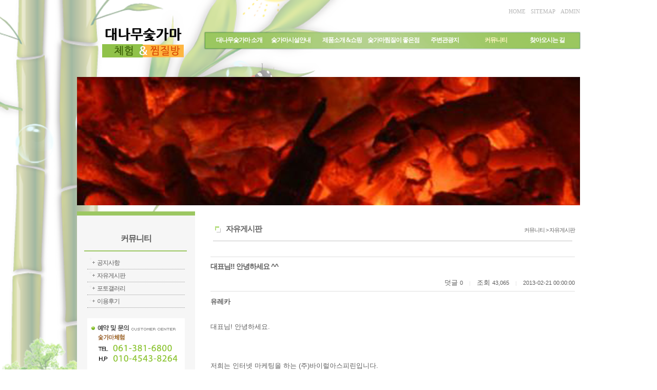

--- FILE ---
content_type: text/html; charset=utf-8
request_url: http://xn--o39a30g16bq2k7ybm8r.kr/community/board02/?method=view&no=111
body_size: 52550
content:
<!DOCTYPE html>
<html lang="ko">
<head>
<link href="http://fonts.googleapis.com/earlyaccess/nanumgothic.css" rel="stylesheet" type="text/css">
<link href="http://fonts.googleapis.com/earlyaccess/nanummyeongjo.css" rel="stylesheet" type="text/css">
<link href="http://fonts.googleapis.com/earlyaccess/nanumbrushscript.css" rel="stylesheet" type="text/css">
<link href="http://fonts.googleapis.com/earlyaccess/nanumpenscript.css" rel="stylesheet" type="text/css">
<link rel="stylesheet" href="/include/font-awesome/css/font-awesome.min.css">
<!--[if IE 7]>
  <link rel="stylesheet" href="/include/font-awesome/css/font-awesome-ie7.min.css">
<![endif]-->
<title>대나무 숯가마</title>
<meta name="Title" content="대나무 숯가마">
<meta name="naver-site-verification" content="0a5c49d59ae21bc3c3f3b819906385728deb3a6c"/>
<meta name="description" content="담양 대나무숯가마, 담양 가볼만한곳, 죽녹원 5분거리, 숯가마체험, 찜질방"/>
<meta name= "viewport"content="user-scalable=no, initial-scale=1.0, maximum-scale=1.0, minimum-scale=1.0, width=device-width" />
						<meta name="format-detection" content="telephone=no" />
						<meta http-equiv="X-UA-Compatible" content="IE=edge">
<meta property="og:title" content="대나무 숯가마" />
<meta property="og:description" content="담양 대나무숯가마, 담양 가볼만한곳, 죽녹원 5분거리, 숯가마체험, 찜질방" />
<meta property="og:image" content="http://xn--o39a30g16bq2k7ybm8r.kr/images/sns_img.jpg" />
<meta http-equiv="Content-Type" content="text/html; charset=utf-8">
<link href="http://xn--o39a30g16bq2k7ybm8r.kr/include/css/jquery-ui.custom.css" rel="stylesheet" type="text/css" />
<script type="text/javascript" src="http://xn--o39a30g16bq2k7ybm8r.kr/include/js/jquery.min.js"></script>
<script type="text/javascript"  src="http://xn--o39a30g16bq2k7ybm8r.kr/include/js/jquery-ui.custom.min.js"></script>
<script type="text/javascript"  src="http://xn--o39a30g16bq2k7ybm8r.kr/include/js/jquery.framedialog.js"></script>
<script type="text/javascript" src="http://xn--o39a30g16bq2k7ybm8r.kr/include/js/jquery.jScale.js"></script>
<script type="text/javascript" src="http://xn--o39a30g16bq2k7ybm8r.kr/include/js/jquery.cookie.js"></script>
<script type="text/javascript" src="http://xn--o39a30g16bq2k7ybm8r.kr/include/js/common.js"></script>
</head>
<body class="user">
			<link href="/data/admin/layouts/ss/css/background.css" rel="stylesheet" type="text/css" />
<link href="/data/admin/layouts/ss/css/index.css" rel="stylesheet" type="text/css" />
<div relheight="0px" relwidth="980px" rel="px" id="wrap" type="layout"><div relheight="150px" relwidth="980px" id="ndcss_top" type="layout" rel="px"><div id="banner" type="plugin" rel="px" relwidth="250px" relheight="150px" class="banner1"><a href="/main" onfocus=this.blur(); target="_self"> <img src="/data/admin/upload/images/6fd6a9043187ebd8bebe280f99f8c705.png" width="250" height="150" class="banner1_css" title="로고" alt="로고" ></a></div><div id="dgc_topMenu_1_0" type="plugin" rel="px" relwidth="730px" relheight="20px" class="dgc_topMenu_1_01"><script type="text/javascript" src="http://xn--o39a30g16bq2k7ybm8r.kr/plugins/dgc_topMenu_1_0/include/js/dgc_topMenu_1_0.js"></script>


<style type="text/css">
.chu_topMenu1 li {list-style:none;}
.chu_topMenu1 {width:100%; height:20pxpx; line-height:20px; *zoom:1;
	font-size:11px;						/* 폰트 사이즈 */
	}

.chu_topMenu1:after {display:block; clear:both; content: "";}

.chu_topMenu1_area {*zoom:1;
	float:right;				/* 탑메뉴 정렬 */
	}				
.chu_topMenu1_area:after {display:block; clear:both; content: "";}

div.chu_topMenu1 ul.chu_topMenu1_area li a:link,
div.chu_topMenu1 ul.chu_topMenu1_area li a:visited {text-decoration:none; color:#b5b5b5;}	 /* 평상시 폰트 색상 */
div.chu_topMenu1 ul.chu_topMenu1_area li a:active,
div.chu_topMenu1 ul.chu_topMenu1_area li a:hover {text-decoration:none; color:#b5b5b5;}	 /* 오버시 폰트 색상 */

div.chu_topMenu1 ul.chu_topMenu1_area li a span {color:#b5b5b5;}
div.chu_topMenu1 ul.chu_topMenu1_area li a span:hover {color:#b5b5b5;}

.chu_topMenu1 li {float:left;}
.chu_topMenu1 img {border:0;}
.chu_topMenu1 a,
.chu_topMenu1 input,
.chu_topMenu1 span,
.chu_topMenu1 img {vertical-align:middle;}

.chu_top_space1 {height:20pxpx;
	width:10px;				/* 간격 넓이 */
		background-position:center center;
	background-repeat:no-repeat;
	}
.chu_topMenu1 .kor {letter-spacing:-1px; font-size:11px; font-family: 돋움;}
.chu_topMenu1 .engkor {
	letter-spacing:0px;					/* 자간 설정 */
	font-family:tahoma;}				/* 폰트 종류
												영문1 - tahoma
												영문2 - Palatino Linotype
												영문3 - Comic Sans MS
												영문4 - Impact

												한글1 - "돋움", dotum
												한글2 - "굴림", gulim
											*/
</style>


<div class="chu_topMenu1">
<ul class="chu_topMenu1_area">
	
	<!-- 홈(회원제 비회원제 모두 노출) -->
			<li><a href="/main" class="engkor"><span>HOME</span></a></li>
		
		

	<!-- 추가등록1 -->
			<li class="chu_top_space1">&nbsp;</li>
		<li ><a href="/sitemap/sitemap01" class="engkor"><span>SITEMAP</span></a></li>
		<!-- 추가등록2 -->
		<!-- 추가등록3 -->
		<!-- 추가등록4 -->
		<!-- 관리자(회원제 비회원제 모두 노출) -->
			<li class="chu_top_space1">&nbsp;</li>
		<li><a href="/admin" target="_blank" class="engkor"><span>ADMIN</span></a></li>
			

	<!-- 즐겨찾기 -->
	
	<!-- 시작페이지 -->
	</ul>
</div>
</div><div id="dgc_textnavi" type="plugin" rel="px" relwidth="730px" relheight="120px" class="dgc_textnavi1"><style type="text/css">

img {border:0;}
a {text-decoration:none;}
#text_navi_warp_dgc_textnavi1 {position:absolute; z-index:999; *zoom:1;}
#text_navi_warp_dgc_textnavi1:after {content:""; clear:both; display:block;} 
#text_navi_warp_dgc_textnavi1 a {text-decoration:none;}
.glovalnavi_tx_dgc_textnavi1 {float:left; list-style:none; *zoom:1; 
					  margin-top:38px;	/* 대메뉴 위치 상단 */
					  margin-left:1px;	/* 대메뉴 위치 왼쪽 */
					  }
.glovalnavi_tx_dgc_textnavi1:after {content:""; clear:both; display:block;}

.glovalnavi_tx_dgc_textnavi1 li {float:left; text-align:center; position:relative; width:130px; margin-right:-30px;		/* 대메뉴 간격 */}
.glovalnavi_tx_dgc_textnavi1 li a.alink1 {/* float:left; */padding:0 5px;  font-size:12px !important; letter-spacing:-1px; font-weight:bold;
						   color:#ffffff;					/* 대메뉴 텍스트 색상 - 평상시 */
						   font-family:돋음;
						   *display:block;
						   } /* 대메뉴 폰트 설정[나눔고딕(NanumGothic)
																							  옥션고딕(AuctionGothic_Medium)
																							  돋움
																							  굴림 ] */

.glovalnavi_tx_dgc_textnavi1 li:hover a.alink1, 
.glovalnavi_tx_dgc_textnavi1 li a.alink1:hover
, .glovalnavi_tx_dgc_textnavi1 li a.active
 
										{ color:#fff6c1;} /* 대메뉴 텍스트 색상 - 오버시 */

.glovalnavi_tx_dgc_textnavi1 div.submenu {
	
												position:absolute;  
											margin-top:8px;						 /* 대메뉴와 상하 간격 1-2 (1-1과 동일 적용) */
											left:4px;							  /* 소메뉴 시작위치 */
												display:none;
										   z-index:99999;
										   width:120px;		  /* 소메뉴 가로넓이 1-1 */
											}
.glovalnavi_tx_dgc_textnavi1 .over { overflow:visible !important; }
.glovalnavi_tx_dgc_textnavi1 .over div.submenu
 {
										opacity:1;
										 filter: alpha(opacity=80);
																				border:solid 1px #ffffff;
									    }

.glovalnavi_tx_dgc_textnavi1 li .submenu ul { list-style:none; z-index:99999;
																				 opacity:1;
										 filter: alpha(opacity=100);
										 										  }

.glovalnavi_tx_dgc_textnavi1 li .submenu img {vertical-align:middle; margin:0 3px;}

.glovalnavi_tx_dgc_textnavi1 .submenu ul li {
								width:100%; 
								line-height:22px; 
								overflow:hidden;
								text-align:center;
																								border-bottom:1px 
																dotted 
								 
								#a6a6a6; 
								 
								background:#ffffff;		/* 소메뉴 박스 색상 */
							   }

.glovalnavi_tx_dgc_textnavi1 .submenu ul li a { display:block !important; width:100%; 
	padding:0px 3px 0px 
		0
		!important;
}

.glovalnavi_tx_dgc_textnavi1 .submenu ul li h2  {margin:0; letter-spacing:-1px; font-size:11px; font-family:돋음;
												}	/* 소메뉴 점선 색상 */

.glovalnavi_tx_dgc_textnavi1 .submenu ul li h2 a { color:#333333;
font-weight:normal !important;
}					   /* 소메뉴 텍스트 색상 1-1 */
.glovalnavi_tx_dgc_textnavi1 .submenu ul li h2 a:hover {color:#ffffff; background:#8fb756;}					 /* 소메뉴 오버시 텍스트 색상 1-1 */

.glovalnavi_tx_dgc_textnavi1 .submenu ul li a.alink2 {height:auto; padding:2px 0 7px 0; letter-spacing:-1px;
											font-size:11px; font-family:돋음; text-indent:0;
											padding-top:5px !important;
											text-align:left !important;
																						color:#333333;	/* 소메뉴 텍스트 색상 1-2 (1-1과 동일 적용) */
										   font-weight:normal !important;
											}
.glovalnavi_tx_dgc_textnavi1 .submenu ul li a.alink2:hover {
											color:#ffffff;  /* 소메뉴 오버시 텍스트 색상 1-2(1-1과 동일 적용) */
										   background:#8fb756;
											}
.glovalnavi_tx_dgc_textnavi1 .submenu ul li a.alink2:hover img {
}
/******************전체메뉴********************************/

/* .glovalnavi_tx_dgc_textnavi1 { width:100%; } */
</style>

<script type="text/javascript" src="http://xn--o39a30g16bq2k7ybm8r.kr/plugins/dgc_textnavi/include/js/jquery.corner.js"></script>
<script>
	
	_menu = false;		   // 이전 메뉴 객체
	
	$(function(){
		
		var delay = 250;			 // animate 딜레이
		
		// 3차 아이콘 이미지 오버
		$(".alink2").hover(function(){
		   $(this).find("img").attr("src", "http://xn--o39a30g16bq2k7ybm8r.kr/plugins/dgc_textnavi/views/default/images/arrow.gif"); 
		}, function(){
		   $(this).find("img").attr("src", "http://xn--o39a30g16bq2k7ybm8r.kr/plugins/dgc_textnavi/views/default/images/arrow_over.gif"); 
		});

		// 대메뉴 오버
		//$("#text_navi_warp_dgc_textnavi1 .menu1").hover(function(){
		$(".menu1").hover(function(){
			
			var _this = $(this);
			
						
			var idx = $(this).index();
			
			var h = _this.find(".submenu").height();
			
			// 초기 height 저장
			if(!_this.find(".submenu").attr("default-height")){
				_this.find(".submenu").attr("default-height", h).css("height", "0px");
			}else{
				h = _this.find(".submenu").attr("default-height");
			}

			_this.addClass("over").find(".submenu").stop().animate({height : h + "px"}, delay, "swing");
			
			_menu = _this;

		}, function(){
			
			//2015-01-16 우예지 시작 for : 마우스 오버에서 아웃될때 영역이 벗어나면 2차메뉴가 닫혀야 하는데 닫히지 않는현상 수정
			var idx = $(this).index();
			
			// 이전 open 된 메뉴 close
			if(_menu) menu_hide(_menu);
			
			// 메뉴 마지막 css 제거
			_this.find(".submenu").find("li").last().css("border-bottom", "none");
			 
			var h = _this.find(".submenu").height();

			// 초기 height 저장
			if(!_this.find(".submenu").attr("default-height")){
				_this.find(".submenu").attr("default-height", h).css("height", "0px");
			}else{
				h = _this.find(".submenu").attr("default-height");
			}

			//영역 벗어났을때(mouseout) close
			_this.removeClass("out").find(".submenu").stop().animate({height : h + "px"}, delay, "swing");
			
			_menu = _this;
			//2015-01-16 우예지 종료
		}); 

		// 서브메뉴 아웃
		$("#text_navi_warp_dgc_textnavi1 .submenu").mouseleave(function(e){
			if(!$(e.relatedTarget).hasClass("dgc_textnavi1") && !$(e.relatedTarget).parents().hasClass("dgc_textnavi1")) menu_hide($(this).parent());
		});
		
		// 실제 메뉴 닫는 부분
		function menu_hide(obj){
						obj.find(".submenu").stop().animate({height : "0px"}, delay, "swing", function(){
			   obj.removeClass("over");
			   $(this).hide();
			   $("#text_navi_warp_dgc_textnavi1 .point").hide();
			});
		}
		
		// 서브 on
		 
		
		/*if($.browser.msie){
			if($.browser.version < 8){
				$(".all").corner("round 8px");
			}else{
				$(".submenu").corner("round 8px");
			}
		}else{
			$(".submenu").corner("round 8px");
		}*/
	});
	
</script>

<div id="text_navi_warp_dgc_textnavi1" style="line-height:1.5;">
	<ul class="glovalnavi_tx_dgc_textnavi1">
			<li class="menu1">
			<a href="/sub01" class="alink1 ">대나무숯가마 소개</a>
						<div class="submenu ">
				<ul>
									<li><h2><a href="/sub01/introduction01">인사말</a></h2></li>
								  
									<li><h2><a href="/sub01/introduction02">담양대나무숯가마</a></h2></li>
								  
									<li><h2><a href="/sub01/introduction03">체험안내</a></h2></li>
								  
							  
				</ul>
			</div>
						  
		</li>
			<li class="menu1">
			<a href="/product" class="alink1 ">숯가마시설안내</a>
						<div class="submenu ">
				<ul>
									<li><h2><a href="/product/product01">숯가마시설안내</a></h2></li>
								  
							  
				</ul>
			</div>
						  
		</li>
			<li class="menu1">
			<a href="/shop" class="alink1 ">제품소개 &amp;쇼핑</a>
						<div class="submenu ">
				<ul>
									<li><h2><a href="/shop/album01">대나무 숯</a></h2></li>
								  
									<li><h2><a href="/shop/sub03_02">죽초액, 친환경농자재</a></h2></li>
								  
									<li><h2><a href="/shop/sub03_03">죽염, 죽력소금</a></h2></li>
								  
									<li><h2><a href="/shop/sub03_05">비누</a></h2></li>
								  
									<li><h2><a href="/shop/sub03_04">침구류, 생활용품</a></h2></li>
								  
									<li><h2><a href="/shop/sub03_06">미용, 건강</a></h2></li>
								  
									<li><h2><a href="/shop/sub03_07">담양특산물</a></h2></li>
								  
							  
				</ul>
			</div>
						  
		</li>
			<li class="menu1">
			<a href="/online" class="alink1 ">숯가마찜질이 좋은점</a>
						<div class="submenu ">
				<ul>
									<li><h2><a href="/online/onlinebd01">숯가마찜질이 좋은점</a></h2></li>
								  
							  
				</ul>
			</div>
						  
		</li>
			<li class="menu1">
			<a href="/sub05" class="alink1 ">주변관광지</a>
						<div class="submenu ">
				<ul>
									<li><h2><a href="/sub05/sub05_01">주변관광지</a></h2></li>
								  
									<li><h2><a href="/sub05/sub05_02">축제행사</a></h2></li>
								  
							  
				</ul>
			</div>
						  
		</li>
			<li class="menu1">
			<a href="/community" class="alink1 active">커뮤니티</a>
						<div class="submenu active">
				<ul>
									<li><h2><a href="/community/board01">공지사항</a></h2></li>
								  
									<li><h2><a href="/community/board02">자유게시판</a></h2></li>
								  
									<li><h2><a href="/community/board03">포토갤러리</a></h2></li>
								  
									<li><h2><a href="/community/board04">이용후기</a></h2></li>
								  
							  
				</ul>
			</div>
						  
		</li>
			<li class="menu1">
			<a href="/location" class="alink1 ">찾아오시는 길</a>
						<div class="submenu ">
				<ul>
									<li><h2><a href="/location/location01">오시는 길</a></h2></li>
								  
									<li><h2><a href="/location/location02">대중교통</a></h2></li>
								  
									<li><h2><a href="/location/location03">자가용</a></h2></li>
								  
							  
				</ul>
			</div>
						  
		</li>
		</ul>
	</div></div></div><div relheight="250px" relwidth="980px" id="ndcss_main" type="layout" rel="px"><div id="dgc_viweBn_1_0" type="plugin" rel="px" relwidth="980px" relheight="250px" class="dgc_viweBn_1_01"><script type="text/javascript" src="http://xn--o39a30g16bq2k7ybm8r.kr/plugins/dgc_viweBn_1_0/include/js/dgc_viweBn_1_0.js"></script>

<style type="text/css">
li {list-style:none;}

#dgc_chuviewBn_dgc_viweBn_1_01 {position:relative; *zoom: 1;	
	width:980px;   /* 플러그인 레이아웃 가로사이즈 */
	height:250px;   /* 플러그인 레이아웃 세로사이즈 */

	}
#dgc_chuviewBn_dgc_viweBn_1_01:after { display: block; clear: both; content: "";}

/* 페이드 인_아웃 시작 */
#slideshow_dgc_viweBn_1_01 {float:left;}
#slides_dgc_viweBn_1_01 {position:absolute;
	width:980px;   /* 플러그인 레이아웃 가로사이즈 */
	height:250px;   /* 플러그인 레이아웃 세로사이즈 */
	}
/* 페이드 인_아웃 끝 */

.pagination_dgc_viweBn_1_01 {position:absolute; font:11px dotum; z-index:100000000;
	visibility:hidden;			/* 버튼 숨김으로 설정시 [ visibility:hidden; ] */
	padding:px;		/* 테두리와 버튼 간격 */
	left:0px; top:0px;		/* 왼쪽    위       선택일 경우 [ left:0; top:0; ] */
							/* 왼쪽    아래    선택일 경우 [ left:0; bottom:0; ] */
							/* 오른쪽 위       선택일 경우 [ right:0; top:0; ] */
							/* 오른쪽 아래    선택일 경우 [ right:0; bottom:0; ] */
	}

.pagination_dgc_viweBn_1_01 li {float:left; width:15px; height:15px; line-height:15px; margin:0 2px 0 0; cursor:pointer; text-align:center;
	color:#373737;			/* 평상시 버튼 텍스트 색상 */
	background:url(http://xn--o39a30g16bq2k7ybm8r.kr/plugins/dgc_viweBn_1_0/views/default/images/bt_off.gif) no-repeat;			/* 평상시 버튼 이미지 */
	}

.pagination_dgc_viweBn_1_01 li span {display:block; padding:0 2px 0 2px;}

.pagination_dgc_viweBn_1_01 li.current {
	color:#fff;		/* 오버시 버튼 텍스트 색상 */
	background:url(http://xn--o39a30g16bq2k7ybm8r.kr/plugins/dgc_viweBn_1_0/views/default/images/bt_on.gif) no-repeat;			/* 오버시 버튼 이미지 */
	}

/*화살표 버튼 CSS*/
span.prev  {visibility:hidden; position:absolute; top:50% !important; left:2%; z-index:1000; display:inline-block;cursor:pointer;
}
span.next  {visibility:hidden; position:absolute; top:50% !important; right:2%; z-index:1000; display:inline-block;cursor:pointer;
}

</style>


<!-- 페이드 인/아웃 효과 -->
<script type="text/javascript" src="http://xn--o39a30g16bq2k7ybm8r.kr/plugins/dgc_viweBn_1_0/include/js/viewBn1.js"></script>

<div id="dgc_chuviewBn_dgc_viweBn_1_01">
	<div id="slideshow_dgc_viweBn_1_01">
				<ul id="slides_dgc_viweBn_1_01">
									<li>
								<img src="/data/admin/upload/dgc_viweBn_1_0/ad0a9e5ab88c62e2d6143e0f69115f26.png" alt="" width="980" height="250" />
				</li>
												<li>
								<img src="/data/admin/upload/dgc_viweBn_1_0/4c18db51ab0929a00c7c29abca25ef84.png" alt="" width="980" height="400" />
				</li>
								</ul>
			</div>
	
	<ul id="pagination_dgc_viweBn_1_01" class="pagination_dgc_viweBn_1_01">
								<li onclick="slideshow_dgc_viweBn_1_01.pos(0)" id="pagination_dgc_viweBn_1_01">
				</li>
								<li onclick="slideshow_dgc_viweBn_1_01.pos(1)" id="pagination_dgc_viweBn_1_01">
				</li>
					</ul>
</div>


<script type="text/javascript">
	var slideshow_dgc_viweBn_1_01=new TINY.fader.fade('slideshow_dgc_viweBn_1_01',{
		id:'slides_dgc_viweBn_1_01',
		auto:3,  /* 이미지 고정 시간 */
		resume:true,
		navid:'pagination_dgc_viweBn_1_01',
		activeclass:'current',
		visible:true,
		position:0
	});

	$(function(){

		// 왼쪽버튼 이벤트 할당
		$("#prev2").click(function(){
			slideshow_dgc_viweBn_1_01.move(-1);
			return false;
		});

		// 오른쪽버튼 이벤트 할당
		$("#next2").click(function(){
			slideshow_dgc_viweBn_1_01.move(1);
			return false;
		});
	});

</script></div></div><div relheight="autopx" relwidth="980px" id="ndcss_container" type="layout" rel="px"><div relheight="400px" relwidth="230px" id="ndcss_left" type="layout" rel="px"><div id="dgc_leftmenu_1_0" type="plugin" rel="px" relwidth="190px" relheight="420px" class="dgc_leftmenu_1_01"><script type="text/javascript" src="http://xn--o39a30g16bq2k7ybm8r.kr/plugins/dgc_leftmenu_1_0/include/js/dgc_leftmenu_1_0.js"></script>
<script type="text/javascript" src="http://xn--o39a30g16bq2k7ybm8r.kr/plugins/dgc_leftmenu_1_0/include/js/jquery.accordionMenu.js"></script>

<style type="text/css">
@font-face {font-family:NanumGothic; src:url('http://xn--o39a30g16bq2k7ybm8r.kr/plugins/dgc_leftmenu_1_0/views/default/images/NanumGothic.eot');}

a {text-decoration:none;}

.gu_left_wrap {width:100%;}/*가로사이즈*/

/* 1뎁스 글꼴설정 */
.gu_left_title01 {margin-bottom:10px; font-family:Gulim,Arial; font-size:16px; font-weight:bold; color:#595959; line-height:50px; text-align:center; letter-spacing:-1px;}

.gu_left_accordion {list-style-type:none; padding:0; margin:0;}
.gu_left_accordion ul {padding:0; margin:0; width:100%; no-repeat 10px 10px;}
.gu_left_accordion li {width:100%; cursor:pointer; list-style-type:none; padding:0; margin:0;}
.gu_left_accordion ul li.active a { background: url('http://xn--o39a30g16bq2k7ybm8r.kr/plugins/dgc_leftmenu_1_0/views/default/images/minus.gif') no-repeat 10px 10px;}

/* 2-3뎁스 글꼴설정 */
.gu_left_accordion a {font:12px Gulim,Arial; letter-spacing:-1px; line-height:14px; display:block; padding:5px 5px 5px 0; margin-left:19px; cursor:pointer; text-decoration:none; vertical-align:middle;}

.gu_left_accordion a:hover {text-decoration:none;}

/*3뎁스메뉴 배경색 설정*/
.gu_left_accordion li ul li {background:#cdcbbf; font-size:12px;}

.left_con1_space {width:100%; height:20px;}

.gu_left_bn ul li { list-style-type:none; margin:0; padding:0; float:left;}

.left_2deth {border-bottom:1px dotted #999; overflow:hidden;}

.left_con1_01 {float:left; margin:9px 0 0 10px;}
.left_con1_02 {float:left;}
</style>

<script>
	
	$(function(){
		// 
		$(".top-menu").click(function (){

			// 서브메뉴가 있을때만
			var sub_count = $(this).next("ul.left_con1_02").children("li").size();
			if(sub_count > 0){
				$(this).next("ul.left_con1_02").slideToggle('fast');
				return false;
			}
		});
	});
</script>

<div class="gu_left_wrap">
	<div class="gu_left_title01">커뮤니티</div>
	<ul class="gu_left_accordion" id="menuBase" name="menuBase">
					<li class="left_2deth" id="12">
				<img class="left_con1_01" src="http://xn--o39a30g16bq2k7ybm8r.kr/plugins/dgc_leftmenu_1_0/views/default/images/plus.gif"><a href="/community/board01" class="top-menu">공지사항</a>
				<ul class="left_con1_02">
									</ul>
			</li>
					<li class="left_2deth" id="13">
				<img class="left_con1_01" src="http://xn--o39a30g16bq2k7ybm8r.kr/plugins/dgc_leftmenu_1_0/views/default/images/plus.gif"><a href="/community/board02" class="top-menu">자유게시판</a>
				<ul class="left_con1_02">
									</ul>
			</li>
					<li class="left_2deth" id="42">
				<img class="left_con1_01" src="http://xn--o39a30g16bq2k7ybm8r.kr/plugins/dgc_leftmenu_1_0/views/default/images/plus.gif"><a href="/community/board03" class="top-menu">포토갤러리</a>
				<ul class="left_con1_02">
									</ul>
			</li>
					<li class="left_2deth" id="43">
				<img class="left_con1_01" src="http://xn--o39a30g16bq2k7ybm8r.kr/plugins/dgc_leftmenu_1_0/views/default/images/plus.gif"><a href="/community/board04" class="top-menu">이용후기</a>
				<ul class="left_con1_02">
									</ul>
			</li>
			</ul>
	<div class="left_con1_space"></div>
	<!--베너 추가부분 시작-->
	<div class="gu_left_bn"><ul><li><img src="/data/admin/dgc_leftmenu_1_0/366d202a7839e2ab93448865d526dd2e.png" width="190" height="270"></li>	</ul></div>
	<!--베너 추가부분 끝-->
</div>

<script type="text/javascript">
$(document).ready(function () {
	var imgPath = "http://xn--o39a30g16bq2k7ybm8r.kr/plugins/dgc_leftmenu_1_0/views/default/images/";
	$("#menuBase").accordion(13, 2, imgPath);
});
</script></div></div><div relheight="50px" relwidth="730px" id="ndcss_con_a" type="layout" rel="px"><div id="dgc_navigation_bar_1_0" type="plugin" rel="px" relwidth="700px" relheight="50px" class="dgc_navigation_bar_1_01"><style type="text/css">

.gu_position01{position:relative; width:100%; height:100%; overflow:hidden;}

.gu_position_title01 {position:absolute; left:10px; top:50%; margin-top:-8px; font:bold 15px Gulim,Arial; letter-spacing:-1px;}
.gu_position_title02 {position:absolute; right:10px; top:50%; margin-top:-4px; font:11px Dotum,Arial; letter-spacing:-1px;}

</style>

<div class="gu_position01">
	<div class="gu_position_title01">자유게시판</div>
	<div class="gu_position_title02">커뮤니티 > 자유게시판 </div>
</div></div></div><div relheight="300px" relwidth="730px" id="ndcss_contents" type="layout" rel="px"><div id="contents" type="plugin" rel="px" relwidth="710px" relheight="300px" class="contents"><script type="text/javascript" src="http://xn--o39a30g16bq2k7ybm8r.kr/include/js/jquery.md5.js"></script>
<link href="http://xn--o39a30g16bq2k7ybm8r.kr/plugins/board/views/default/css/board_comm.css" rel="stylesheet" type="text/css" />
<style type="text/css">
/* board view */
.boardViewFont { padding:5px 0; text-align:right; }

.boardViewInfo { float:left; width:100%; border-bottom:1px solid #DFDFDF; border-top:1px solid #DFDFDF; padding:7px 0;}
.boardViewInfo .titleSubject { width:100%; float:left; padding:2px 0 10px 0; font-weight:bold; font-size:14px; letter-spacing:-1px; line-height:140%; }
.boardViewInfo .titleSubject .viewcate01 { font-size:12px; font-weight:normal; letter-spacing:0; background:url('/plugins/board/views/default/images/icon_cate01.gif') no-repeat 0 1px; padding:3px 6px 3px 54px; }
.boardViewInfo .titleEtc { float:right; padding-top:2px; }
.boardViewInfo .num { font-size:11px; }
.boardViewInfo .sect {color:#dfdfdf; font-size:10px; margin:0 8px; }
.boardAuthor { float:left; width:100%; padding:10px 0 30px; 0; }
.boardAuthor .membersIcon { float:left;}
.boardAuthor .author { float:left; font-weight:bolder; }

.wContents { word-wrap:break-word; padding: 10px 0; }

.boardViewEtc a { color:#999999; }
.boardViewEtc .boardFiles { padding:5px 0; }
.boardViewEtc .boardFiles a:hover { text-decoration:underline }
.boardViewEtc .tag { padding:5px 0; color:#999999; }
.boardViewEtc .rss { padding:5px 0; color:#999999; }
.boardViewEtc .authorOrg { padding:5px 0; color:#999999; }
.boardViewEtc .dateOrg { padding:5px 0; color:#999999; }
.boardViewEtc .urlOrg { padding:5px 0; color:#999999; }

.boardViewEtc .recommend { width:100%; text-align:center; padding:10px; }


.boardComment { clear:both; border:1px solid #EDEDED; color:#666}
.boardComment .commentList {background-color:#F7F7F7; text-align:center; padding:5px 20px; }
.boardComment .commentList .commentRow { }
.boardComment .commentList .commentRow .commentTitle { float:left; width:100%; padding-top: 10px;}
.boardComment .commentList .commentRow .commentInfo { float:left; }
.boardComment .commentList .commentRow .commentContents { line-height:140%; clear:both; width:auto !important; overflow-y:auto;overflow-x:hidden;word-wrap:break-word; overflow:hidden; text-align:left; padding:5px 0; border-color:#DDDDDD !important; color:#4D4D4D;border-style:none none dotted; border-width:1px 0; vertical-align:top;}
.boardComment .commentList .commentRow .commentBtn { float:right;}

.boardComment .commentWrite { clear:both; background-color:#F7F7F7; padding:10px 20px;  text-align:center; }
.boardComment .commentWrite .commentAuthor { background-color:#F7F7F7; }
.boardComment .commentWrite .commentAuthor .cAuthorText { float:left; padding:3px 5px;}
.boardComment .commentWrite .commentAuthor .cAuthorInput { float:left;}
.boardComment .commentWrite .commentAuthor .cPasswordText { float:left; padding:3px 5px;}
.boardComment .commentWrite .commentAuthor .cAuthorInput { float:left;}
.boardComment .commentWrite .commentAuthor .cCodeText { float:left; padding:3px 5px;}
.boardComment .commentWrite .commentAuthor .cCodeImage { float:left; padding:0px 5px;}
.boardComment .commentWrite .commentAuthor .cCodeInput { float:left;}
.boardComment .commentWrite .commentAuthor .cCodeResult { float:left; padding:2px 5px;}

.boardComment .commentWrite .cWrite { background-color:#f7f7f7; }
.boardComment .commentWrite .cWrite .commentWContent { float:left; width:88%; }
.boardComment .commentWrite .cWrite .commentButton { text-align:right; }
.boardComment .commentWrite .cWrite .wcontent { width:100%; height:40px; border:1px solid #ccc; padding:4px 2px 2px 2px; margin: 0; font-size:12px; vertical-align:top; }
.boardComment .commentWrite .commentOption { text-align:left; padding:5px 0; }


.boardBottomList { clear:both; padding:10px 0; }
.boardBottomList .bottomPrevious { height:20px; padding-top:7px; border-top:1px solid #DFDFDF; border-bottom:1px solid #DFDFDF; }
.boardBottomList .bottomPrevious .or2 { padding:0 12px; height:30px; }
.boardBottomList .bottomNext { height:20px; padding-top:7px; border-bottom:1px solid #DFDFDF; }
.boardBottomList .bottomNext .or2 { padding:0 12px; height:30px; }

.board_content { float:left; width:100%; padding:10px 10px; }
.board_content .bl {margin:0 0 15px 0;}
.board_content .or2 {padding:0 0 0 12px; width:85%; height:30px; }
.board_content .wp1 {background-color:#f7f7f7; border-top:1px solid #dfdfdf; border-bottom:1px solid #dfdfdf; height:30px; padding:0 0 0 12px}
.board_content .wp1.end {border-right:none; padding:0 12px 0 0; font-size:11px;}
.board_content .sect {color:#dfdfdf; font-size:10px; margin:0 8px}
.board_content .wp2 {height:30px; padding:20px 12px; line-height:24px}
.board_img {text-align:center}

.user_captcha {font-family:"굴림", "돋움"; font-size:13px; color:BLUE; width:80px; height:16px; font-weight:bold; border:1px solid #ccc; padding-top:2px; text-transform:uppercase; }
.cCodeResult {color:RED;}

.board_control {margin:0 0 15px 0}
.board_control .pagelist {float:left; width:10%}
.board_control .pagenum {float:left; width:80%; *width:69%; text-align:center; font-family:Verdana, Geneva, sans-serif; font-size:10px}
.board_control .btn_left {float:left; width:10%; text-align:left; margin-top:-1px}
.board_control .btn_left a {text-decoration:none;}
.board_control .btn_left a:hover {color:#86a1c6}
.board_control .btn_right {float:right; width:10%; text-align:right; margin-top:-1px}
.board_control .btn_right a {text-decoration:none;}
.board_control .btn_right a:hover {color:#86a1c6}
.board_control .search {clear:left; text-align:center; padding:5px 0 0 0; *margin-top:-10px}

/* Viewbottom List 이전글다음글형 */
.boardBottomList .bottomPrevious .or1 {padding:0 40px; text-align:center; background:url(/plugins/board/views/default/images/pnvbg.gif) repeat-x; background-position:right; background-repeat:no-repeat}
.boardBottomList .bottomNext .or1 {padding:0 40px; text-align:center; background:url(/plugins/board/views/default/images/pnvbg.gif) repeat-x; background-position:right; background-repeat:no-repeat}

/* board list 목록형 */
.boardListInfo img, input { vertical-align:middle; }
.boardListInfo .boardListCategory { float:left; padding:5px 0; font-family:NanumGothic,Gulim; }
.boardListInfo .boardListCount { float:right; font-size:7.5pt; font-family:NanumGothic,Gulim; padding:5px 0; }
.boardList { clear:both; width:100%; }
.boardList th { font-weight:bold; padding:7px 0; border-color:#DFDFDF !important; border-top:1px solid #dfdfdf; border-bottom:1px solid #dfdfdf; }
.boardList td { line-height:normal; padding:9px 0; text-align:center; vertical-align:top; white-space:nowrap; border-color:#dfdfdf !important; border-bottom:1px dotted; }
.boardList .subject { text-align:left; padding-left:7px; }
.boardList .listCommentCount { color:#FF0000; font-size:11px; }

</style>



<div class="boardHeader">
</div>

<div class="boardBody">
<!-- 뷰 페이지 시작 -->
<!-- boardContents 시작 -->
	<div class="boardContents">
		<div class="boardViewInfo">
			<span class="titleSubject">
					대표님!! 안녕하세요 ^^			</span>
			<span class="titleEtc">

				<span class="commentCount">덧글&nbsp;<span class="num">0</span></span>

				<span class="sect">|</span>
				<span class="hitCount">조회&nbsp;<span class="num">43,065</span></span>

				
				<span class="sect">|</span>
				<span class="regDate"><span class="num">2013-02-21 00:00:00</span></span>

 

			</span>
		</div>
<!-- 게시물 기본 정보 끝 -->

<!-- 글쓴이,주소 표시 시작 -->
			<div class="boardAuthor">
				<span class="author">
		유레카	 &nbsp;
				</span>
			</div>
<!-- 글쓴이,주소 표시 끝 -->
<input type="hidden" id="board_passwd" name="board_passwd" value="e15ec5c1841de3b826b2737bbfe274e4" />


<!-- 게시물 내용 출력 시작 -->
		<div class="wContents" id="wcontents">

<!-- 파일 업로드시 해당 파일이 파일업로드(에디터x) 일경우 컨텐츠 영역에 없을때 출력 시작 -->
<!-- 파일 업로드시 해당 파일이 파일업로드(에디터x) 일경우 컨텐츠 영역에 없을때 출력 시작 -->

			<!--글씨크기용-->
			<span id="chgsize" style='word-break:break-all;'>
<br /><br /><p class="바탕글">대표님! 안녕하세요.</p><br />
<p class="바탕글">&nbsp;</p><br />
<p class="바탕글">저희는 인터넷 마케팅을 하는 (주)바이럴아스피린입니다.</p><br />
<p class="바탕글">많이들 어렵고 힘든 글로벌 경제위기 상황입니다.</p><br />
<p class="바탕글">그렇다고 경기탓만하고 있을 순 없습니다.</p><br />
<p class="바탕글">방법을 찾아나서야 합니다.</p><br />
<p class="바탕글">&nbsp;</p><br />
<p class="바탕글">하지만 TV/신문 광고는 현실상 어렵습니다.</p><br />
<p class="바탕글">포털사이트 키워드(CPC)광고는 구매전환율로 이어질 확률 1%밖에 안됩니다.</p><br />
<p class="바탕글">광고라는 태생적 한계를 갖고있기 때문에 구매전환율이 낮을수밖에없습니다.</p><br />
<p class="바탕글">&nbsp;</p><br />
<p class="바탕글">&nbsp;</p><br />
<p class="바탕글">그래서 그 대안으로 광고스럽지않은 <span style="font-size: 13pt; font-weight: bold">홍보(후기)블로그 마케팅</span>을 제안해드고자 합니다.</p><br />
<p class="바탕글">사실 아시겠지만 요즘 스마트폰 덕분에 남녀노소 불문하고 걸어다니면서도</p><br />
<p class="바탕글">인터넷을 끼고사는 세상입니다.</p><br />
<p class="바탕글">&quot;발없는 말이 천리가던게 지구 열두바퀴를 돈다&quot;는걸 크고 작은 기업들은 이미 알고</p><br />
<p class="바탕글">인터넷 마케팅에 열을 올리고 있습니다.</p><br />
<p class="바탕글">&nbsp;</p><br />
<p class="바탕글">자,그렇다면 블로그마케팅은 어떻게 할까요?</p><br />
<p class="바탕글">&nbsp;</p><br />
<p class="바탕글">대표님께서 원하시는 키워드를 저희에게 제시해주시면</p><br />
<p class="바탕글">귀사의 홍보내용과 더블어 홈페이지에 유입될수있도록 포스팅하여 고객분들이</p><br />
<p class="바탕글">해당키워드 검색시 귀사의 블로그를 <span style="font-size: 13pt; font-weight: bold">최상위(보장형)</span>에 오픈시켜드리고</p><br />
<p class="바탕글"><span style="font-size: 13pt; font-weight: bold">언론보도(서비스)</span>를 동시에 진행함으로서 홍보효과를 극대화 시켜 구매전환율을</p><br />
<p class="바탕글">높여드리고 있습니다.</p><br />
<p class="바탕글">&nbsp;</p><br />
<p class="바탕글">또한 <span style="font-size: 13pt; font-weight: bold" lang="EN-US">&quot;후불제&quot;</span>를 실행하여 망설이시는 대표님들에게</p><br />
<p class="바탕글">조금이나마 문턱을 낮춰 신뢰를 쌓고자합니다.</p><br />
<p class="바탕글">&nbsp;</p><br />
<p class="바탕글">이제 골치아픈 마케팅은 저희에게 맡겨주시고 대표님은 일에만 전념하세요.</p><br />
<p class="바탕글">모쪼록 귀사와의 좋은 협력 파트너가 되여 같이 번창하길 희망합니다.</p><br />
<p class="바탕글">&nbsp;</p><br />
<p class="바탕글">★ 문의상담<span style="font-weight: bold" lang="EN-US">: </span><span style="font-size: 13pt; font-weight: bold" lang="EN-US">010-2202-6341</span> ★ <span style="font-size: 13pt; font-weight: bold" lang="EN-US">(최상위 블로그 노출 / 언론뉴스보도)</span></p><br />
<p class="바탕글">부담갖지마시고 바로 상담받으세요&harr;<span style="font-size: 13pt; font-weight: bold" lang="EN-US">010-2202-6341</span></p><br />
<p class="바탕글">&nbsp;</p><br />
<p class="바탕글">-바이럴아스피린 (<span style="color: #0000ff" lang="EN-US">http://www.vaad.co.kr</span>) /TEL:02-1688-6855 / e-mail:<span style="color: #0000ff" lang="EN-US">vaad@daum.net</span></p><br />
<p class="바탕글">-제안서 다운로드: <span style="color: #0000ff" lang="EN-US">http://www.vaad.co.kr/web-promotion.ppt</span></p><br />
<p class="바탕글"><span style="color: #0000ff">드래그 하여 주소창에 붙이시면 제안서를 다운 받으실수 있습니다</span></p><br />
<p class="바탕글">&nbsp;</p><br />
<p class="바탕글">허락없이 글올려서 죄송합니다.</p><br />
<p class="바탕글">삭제를 원하시면 비밀번호1111을 입력하시면 됩니다.</p><br />
<p style="margin-bottom: 1.6pt" class="바탕글">중복게시를 원치 않으시면 불편하시더라도 귀사의 홈페이지 주소를 문자나 메일로</p><br />
<p style="margin-bottom: 1.6pt" class="바탕글">보내주시면 다시 게시하는일 없도록 하겠습니다.</p><br />
<p class="바탕글">감사합니다.</p><br />
<p class="바탕글">&nbsp;</p>			</span>
		</div>
<!-- 게시물 내용 출력 끝 -->


<!-- 기타 게시물 정보사항 시작 -->
		<div class="boardViewEtc">

<!-- 첨부파일 정보 시작 -->
<!--첨부파일 미노출-->
<!-- 첨부파일 정보 끝 -->

<div class="recommend">
<!-- 추천 기능 시작 -->
 
<!-- 추천 기능 끝 -->
<!-- 신고 기능 시작 -->
 
<!-- 신고 기능 끝 -->
</div>
<!-- 태그 정보 시작 -->
<!-- 태그 정보 끝 -->

<!-- RSS정보 시작 -->
<!-- RSS정보 끝 -->

<!-- 원저작자 시작 -->
<!-- 원저작자 끝 -->

<!-- 원저작일 시작 -->
<!-- 원저작일 끝 -->

<!-- 원래글url 시작 -->
<!-- 원래글url 긑 -->
		</div>
<!-- 기타 게시물 정보사항 끝 -->


		<div class="boardControl" style="height:15px;">
			<div class="btnLeft">&nbsp;</div>
<!-- 버튼 출력 시작 -->
	    	<div class="btnRight"><a href="/community/board02/?method=lists&page=1" id="btn_list"><img src="/plugins/board/views/default/images/board_listbtn.gif"></a>



			</div>
		</div>
<!-- 버튼 출력 시작 -->

<!-- 덧글 시작 -->
		<div class="boardComment">
<!-- 덧글 리스트 시작 -->	
			<div class="commentList">
			</div>
<!-- 덧글 리스트 끝 -->

<!-- 덧글쓰기 시작 -->
			<div class="commentWrite">
			</div>
		</div>
<!-- 덧글 끝 -->
	</div> 
<!-- boardContents 끝 -->


</div>

<div class="boardBottom">
       
</div>


<script>

var filter_array = "sex,shit,섹스,강간,개년,개놈,개세이,개자식,꼬추,꼴리,꼴려,니미,딸딸이,똥,레즈,문색,미친,발기,번색,병신,보지,부랄,불알,브지,빙신,빠구리,빠굴,뽀르노,새끈,새끼,색녀,색스,색폰,섹,쉐이,시펄,쌍년,쌍놈,쌕,썅,쌔끈,쓰바,씨바,씨발,씨벌,씨부,씨불,씨브랄,씨팔,씨펄,씹,씹새,씹세,씹쉐,씹쌔,씹탱,씹할,오랄,오르가즘,원조,유방,자위,자지,절라,젖꼭지,조까,조로,조루,졸라,좃나,좆,좇,지랄,지미랄,창녀,포르노,폰색,호모,존나,시발,씌발,씌이발"; // 금지어 필터링

// 댓글 삭제
function comment_delete(board_id,row_no,views_no){
	$(function(){
		$.ajax({
 			type: "POST",
 			url: "/board/action/delete",
 			data: {
 				"admin_id" : 'admin',
				"board_id" : board_id,
 				"row_no" : row_no,
 				"views_no" : views_no
 			},
 			success : function(data,status){
 				if(data == "1") {
 					$('#row_num_'+row_no).remove();
					var hh_val = Number($('#h_comment_count').val())-1;
					$('#h_comment_count').val(hh_val);
 				} else {
 					alert(data);
				}
 			}
		});
	});
}

$(document).ready(function(){
	$("#search_btn").click(function(){
		var sfl_val = $("select[name=sfl] option:selected").val();
        if($("#q").val() == ''){
			alert('검색어를 입력하세요');
			return false;
		} else {

			var act = '/community/board02/?method=lists&page=1&q='+$("#q").val()+'&sfl='+sfl_val;
			$("#bd_search").attr('action', act).submit();
    	}
	});

	// 게시물 이동
    $("#post_move_btn").click(function(){
    	var m_select = '';
    	var ss = "";
    	var to_table = $("select[name=move_table] option:selected").val();

    	if(to_table == ''){
    		alert('이동할 게시판을 선택하세요.');
    		return false;
    	} else {

    		$(":input:checkbox[id=select_nos]:checked").each(function() {
    			ss = $(this).val();
    			//alert(ss);
    			m_select += ss+"|";
    		});

    		$.ajax({
    			type:"POST",
    			url:"/board/action/post_move",
    			dataType:"text",
    			data:{
    				"table":"board02",
    				"admin_id":"admin",
    				"to_table":to_table,
    				"m_select":m_select
    			},
    			complete:function() {
    				alert('게시물이 이동되었습니다.');
    				location.reload();
    			}
    		});
    	}
    });

	
	// 덧글 수정
	$(".comment_modify_btn").click(function(){
		$("#comment_modify_no").val($(this).attr('rev'));
		$("#comment_method").val("modify");
		var comment_div = $(this).parent().parent().parent();

		//글쓴이 이름을 가져온다.
	 
			$("input:[name='nick_name']").val(comment_div.children(".commentTitle").children(".commentInfo").children(".bl").html());

		/* 개행 태그의 변환 */
		var BR = /<BR>/g;
		var br = /<br>/g;
		var comment = comment_div.children(".commentContents").html();
		comment= comment.replace(BR, '\n');
		comment= comment.replace(br, '\n');

		//글내용을 가져온다.
		$("#wcontent").val(comment);
	});

//비밀글 댓글확인
	$(".comment_passwd_ch").click(function(){
		var com_no = $("#comment_modify_no").val();
		if(com_no){
			var board_in_pwd = $("input:[name='board_passwd']").val();
			var com_pwd = $("#comment_passwd"+com_no).val();
			var com_in_pwd = $("input:[name='password']").val();
			var commentC = $("#commentC"+com_no).val();
			if(com_in_pwd){
				var passwd_md5= $.md5(com_in_pwd);
				if(passwd_md5==com_pwd || passwd_md5==board_in_pwd){
					$("#wcontent").val(commentC);
				}
			}else{
				alert("댓글 비밀번호를 입력해주세요.");
			}
		}else{
			alert("댓글 수정버튼을 클릭해주세요.");
		}
	});

 	// 덧글 추가
    $("#add_comment_button").click(function(){
        var textarea = $("#wcontent");
        var contents = textarea.val();

			if ($("input:[name='nick_name']").val() == '') {
				alert('닉네임을 입력하세요!');
				$("input:[name='nick_name']").focus();
				return false;
			}else if($("input:[name='nick_name']").val() == '관리자' || $("input:[name='nick_name']").val() == 'admin'){
				alert('관리자,admin은 닉네임으로 사용 하실 수 없습니다.');
				$("input:[name='nick_name']").focus();
				return false;
			}else{
				var wname = $("input:[name='nick_name']").val();
			}
		if ($("input:[name='password']").val() == '') {
			alert('비밀번호를 입력하세요!');
			$("input:[name='password']").focus();
			return false;
		} else{
			var password = $("input:[name='password']").val();
		}

		if($("#user_captcha_check").val() !='1'){
			alert('코드를 확인하세요!');
			$("#user_captcha").focus();
			return false;
		}

		if (contents == '') {
			alert('내용을 입력하세요!');
			textarea.focus();
			return false;
		} else {

		//2017-02-20 우예지 for : 댓글 금지어 필터링 시작
		filter_array2 =  filter_array.split(",");

		for(var i=0; i < filter_array2.length; i++)
		{
			
			if (contents.indexOf(filter_array2[i]) > -1)
			{
			   alert("금지어가 있습니다");
			    location.href="?method=list";
				return false;
			}
		}
		//2017-02-20 우예지 for : 댓글 금지어 필터링 종료

			var h_val = $('#h_comment_count').val();
			
			if($('#comment_method').val() == 'modify'){
				var msg = confirm("덧글을 수정 하시겠습니까?");

				if(msg){
					$("#add_comment").attr('action','');
					$("#add_comment").submit();
				}
			}else{
				var msg = confirm("덧글을 입력 하시겠습니까?");

				if(msg){
					$("#add_comment").submit();
				}
			}				
	 	}
	});

	//captcha 체크
	$("#user_captcha").keyup(function(){
		$(this).val($(this).val().toUpperCase());

		if($("#user_captcha").val() == $("#user_captcha_val").val()){
			$(".cCodeResult").html("코드가 일치합니다.");
			$(".cCodeResult").css({ "color":"BLUE" }); 
			$("#user_captcha_check").val('1');
		} else {
			$(".cCodeResult").html("코드가 틀립니다.");
			$(".cCodeResult").css({ "color":"RED" });
			$("#user_captcha_check").val('');
		}
	});

	$("#user_captcha").change(function(){
		if($("#user_captcha").val() == $("#user_captcha_val").val()){
			$(".cCodeResult").html("코드가 일치합니다.");
			$(".cCodeResult").css({ "color":"BLUE" }); 
			$("#user_captcha_check").val('1');
		} else {
			$(".cCodeResult").html("코드가 틀립니다.");
			$(".cCodeResult").css({ "color":"RED" });
			$("#user_captcha_check").val('');
		}
	});

		function checkValue(id) {
		$(id).bind("keyup", function(){
			value = $(this).val();
			filter_array2 =  filter_array.split(",");

			for(var i=0; i < filter_array2.length; i++)
			{

				if (value.indexOf(filter_array2[i]) > -1)
				{
				   alert("금지어가 있습니다");
				   location.href="?method=list";
					return false;
				}
			}
		});
	}
});



</script>
<script type="text/javascript" src="http://xn--o39a30g16bq2k7ybm8r.kr/include/js/imageresize.js"></script> 
<script type="text/javascript">
$(window).bind('load', function () {
		var img_size = Number(700);
	var boardContentsSize = $(".boardViewInfo").width();
	
	if(img_size <= 100){
		img_size = (boardContentsSize * img_size)/100;
	}
	
	resizeBoardImage(img_size);
});
</script></div></div></div><div relheight="100px" relwidth="980px" id="ndcss_foot" type="layout" rel="px"><div id="web_copyright_0" type="plugin" rel="px" relwidth="800px" relheight="100px" class="web_copyright_01"><script type="text/javascript" src="http://xn--o39a30g16bq2k7ybm8r.kr/plugins/web_copyright_0/include/js/dgc_default.js"></script>
<style type="text/css">
@font-face {font-family:NanumGothic; src:url('http://xn--o39a30g16bq2k7ybm8r.kr/plugins/web_copyright_0/views/default/images/NanumGothic.eot');}
</style>
<style type="text/css">

#chu_copy {*zoom: 1; font-size:11px;
	font-family:nanumgothic;		/* 폰트 종류 */
	}
#chu_copy:after {display: block; clear: both; content: "";}

.chu_copy_logo {float:left;}

.chu_copy_text {float:left;
	margin-top:30px;			/* 위치-상단 위치 */
	margin-left:20px;			/* 위치-왼쪽 위치 */
	color:#a49854;					/* 텍스트 색상 */
	}

.chu_copy_text li {list-style:none;
	line-height:14px;			/* 행간 */
	letter-spacing:0px;		/* 자간 */
	}
</style>

<script>
/*
 * 20140626 김근수 
 * [문제점]
 * 하단정보가 노출되는 영역의 가로길이가 지정되지 않아서
 * 하단정보가 너무 길 경우 UI가 틀어지는 문제 

 * [해결법]
 * "쇼룸에서 지정된 카피라이터 가로 길이 - 로고의 가로 길이 - 20" 으로 하단정보가 노출되는 곳의 가로 길이 지정
 *
 * 20140929 김근수
 * 작업한 소스로 인해 문제가 발생하는 경우가 있어서 주석처리
 */

/*
$(document).ready(function(){

	//초기화
	var chu_copy_width = ""; //하단정보 부분의 가로 길이가 저장될 변수

	chu_copy_width = $( "#chu_copy" ).width(); //쇼룸에서 지정한 통합 카피라이터 가로길이를 구해옴

	//하단정보 부분의 가로 길이값에서 로고의 가로 길이값을 감산(공간확보를 위해서 20을 추가로 감산)
	chu_copy_width = chu_copy_width-164-20; 

	//하단정보가 노출되는 곳의 가로 길이 설정
	$('.chu_copy_text li:first-child') 
		.css('width', chu_copy_width+"px")
});
*/
</script>

<div id="chu_copy">

						<div class="chu_copy_logo">
								<img src="/data/admin/upload/images/bd9d35b755d89b9d561b705d43fe7f2d.png" width="164" height="100">
							</div>
			
	<ul class="chu_copy_text">
		
		<li>전남 담양군 담양읍 운교리 304번지  TEL. 061-381-6800 | HP.010-4543-8264</li>
				<li>통신판매업 신고번호: 제 2011-서울중구-1293호</li>
		
				<li>사업자 등록번호 : 409-81-81363 | 업체명 : 송재바이오텍  통신판매신고번호 : 제 2013-전남담양-00009호 </li>
		
				
		<li>Copyright &copy; 2015<b> 대나무숯가마. </b> All rights reserved.</li>
		
	</ul>

</div>
</div><div id="dgc_img_banner_1_0" type="plugin" rel="px" relwidth="80px" relheight="100px" class="dgc_img_banner_1_01">	<script type="text/javascript" src="http://xn--o39a30g16bq2k7ybm8r.kr/plugins/dgc_img_banner_1_0/include/js/dgc_img_banner_1_0.js"></script>

		<style type="text/css">
	#quick_dgc_img_banner_1_01 {margin-left:px; }
	</style>

			<div id="quick_dgc_img_banner_1_01">
					</div>

	</div><div id="dgc_visit_count_1_0" type="plugin" rel="px" relwidth="100px" relheight="100px" class="dgc_visit_count_1_01"><style type="text/css">
.dgc_count_all {width:100%; border:0px solid red;}
.dgc_count_all .dgc_count_01 {width:100%; padding:2px 0; border:0px solid red; font-size:11px; font-family:Arial,Gulim;}
</style>

<div class="dgc_count_all">
	<!--<div class="dgc_count_01"><img src="http://xn--o39a30g16bq2k7ybm8r.kr/plugins/dgc_visit_count_1_0/views/default/images/dgc_point01.gif"> 날짜 : </div>-->
	<div class="dgc_count_01"><img src="http://xn--o39a30g16bq2k7ybm8r.kr/plugins/dgc_visit_count_1_0/views/default/images/dgc_point01.gif"> 오늘 : 70</div>
	<div class="dgc_count_01"><img src="http://xn--o39a30g16bq2k7ybm8r.kr/plugins/dgc_visit_count_1_0/views/default/images/dgc_point01.gif"> 합계 : 972822</div>
</div></div></div></div>
<script type="text/javascript">
<!--
jQuery(document).ready(function(){
	var fadeTime = parseInt($("#body").attr("fadetime")) * 1000;
	var changeTime = parseInt($("#body").attr("changetime")) * 1000;
	var changeBackgroundCount = 2;
	var changeBackgroundTid;

	function changeBackground(){
		var changeBackgroundDiv1 = $("#body");
		var changeBackgroundDiv2 = $("#body2");
		var changeBackgroundRel = $("#body").attr("rel");

		if(changeBackgroundDiv2.css("display") == "none")
		{
			changeBackgroundDiv2.attr("class","bodybackground" + changeBackgroundCount);
			changeBackgroundDiv1.fadeOut(fadeTime);
			changeBackgroundDiv2.fadeIn(fadeTime);
		}
		else
		{
			changeBackgroundDiv1.attr("class","bodybackground" + changeBackgroundCount);
			changeBackgroundDiv2.fadeOut(fadeTime);
			changeBackgroundDiv1.fadeIn(fadeTime);
		}
	
		if(changeBackgroundCount >= changeBackgroundRel) 
			changeBackgroundCount = 1;
		else
			changeBackgroundCount++;
	}

	// div중 id가 body가 있을경우
	if($("div").is("#body") && $("#body").attr("rel") != "" && parseInt($("#body").attr("rel")) > 1){
		changeBackgroundTid = setInterval(changeBackground, changeTime); //5초후 
	}

	// wrap div에 clear:both스타일을 가진 div를 추가(백그라운드를 본문내용에 맞게 출력하기 위함)
	$("#wrap").append("<div style=\"clear:both;\"></div>");
});
//-->
</script></body></html>

--- FILE ---
content_type: text/css
request_url: http://xn--o39a30g16bq2k7ybm8r.kr/data/admin/layouts/ss/css/background.css
body_size: 1985
content:
body.user {
	font-size: 9pt;
	font-family: dotum;
	color: #000000;
	-webkit-text-size-adjust: none;
	word-wrap: break-word;
	word-break: break-all;
	background-color: #ffffff;
	background-image: url(/data/admin/layouts/ss/images/61b17346db02aa063af77b6c31f13765.jpg);
	background-repeat: no-repeat;
	background-position: top center;
}

#ndcss_foot {
	background-color: ;
	background-image: url(/data/admin/layouts/ss/images/82c96c5a95dc7ef1a7fd7e8973e49568.png);
	background-repeat: repeat-x;
	background-position: top center;
	font-family: dotum;
	font-size: 9pt;
	color: #a49854;
}

#ndcss_con_a {
	background-color: ;
	background-image: url(/data/admin/layouts/ss/images/ca019575811aaf6199addd4651a3d3dd.png);
	background-repeat: no-repeat;
	background-position: top center;
	font-family: dotum;
	font-size: 9pt;
	color: #666666;
}

#ndcss_left {
	background-color: ;
	background-image: url();
	background-repeat: no-repeat;
	background-position: top center;
	font-family: dotum;
	font-size: 9pt;
	color: #5e5e5e;
}

#ndcss_con_a a:link {
	color: #666666;
}

#ndcss_con_a a:visited {
	color: #666666;
}

#ndcss_con_a a:hover {
	color: #666666;
}

#ndcss_con_a a:active {
	color: #666666;
}

#wrap {
	background-color: ;
	background-image: url(/data/admin/layouts/ss/images/dc44c860fe8b20cd4a444ac759622a50.jpg);
	background-repeat: no-repeat;
	background-position: top center;
}

#ndcss_left a:link {
	color: #5e5e5e;
}

#ndcss_left a:visited {
	color: #5e5e5e;
}

#ndcss_left a:hover {
	color: #5e5e5e;
}

#ndcss_left a:active {
	color: #5e5e5e;
}

#ndcss_contents {
	font-family: dotum;
	font-size: 9pt;
	color: #5e5e5e;
}

#ndcss_contents a:link {
	color: #5e5e5e;
}

#ndcss_contents a:visited {
	color: #5e5e5e;
}

#ndcss_contents a:hover {
	color: #5e5e5e;
}

#ndcss_contents a:active {
	color: #5e5e5e;
}

#ndcss_foot a:link {
	color: #a49854;
}

#ndcss_foot a:visited {
	color: #a49854;
}

#ndcss_foot a:hover {
	color: #a49854;
}

#ndcss_foot a:active {
	color: #a49854;
}



--- FILE ---
content_type: application/javascript
request_url: http://xn--o39a30g16bq2k7ybm8r.kr/plugins/dgc_viweBn_1_0/include/js/viewBn1.js
body_size: 1612
content:
var TINY={};

function T$(i){return document.getElementById(i)}
function T$$(e,p){return p.getElementsByTagName(e)}

TINY.fader=function(){
	function fade(n,p){this.n=n; this.init(p)}
	fade.prototype.init=function(p){
		var s=T$(p.id), u=this.u=T$$('li',s), l=u.length, i=this.l=this.c=this.z=0;
		if(p.navid&&p.activeclass){this.g=T$$('li',T$(p.navid)); this.s=p.activeclass}
		s.style.overflow='hidden'; this.a=p.auto||0; this.p=p.resume||0;
		for(i;i<l;i++){
			if(u[i].parentNode==s){
				u[i].style.position='absolute'; this.l++; u[i].o=p.visible?100:0;
				u[i].style.opacity=u[i].o/100; u[i].style.filter='alpha(opacity='+u[i].o+')'
			}
		}
		this.pos(p.position||0,this.a?1:0,p.visible)
	},
	fade.prototype.auto=function(){
		this.u.ai=setInterval(new Function(this.n+'.move(1,1)'),this.a*1000)
	},
	fade.prototype.move=function(d,a){
		var n=this.c+d, i=d==1?n==this.l?0:n:n<0?this.l-1:n; this.pos(i,a)
	},
	fade.prototype.pos=function(i,a,v){
		var p=this.u[i]; 
		this.z++; 
		p.style.zIndex=this.z;
		clearInterval(p.si); 
		
		clearInterval(this.u.ai); 
		this.u.ai=0; 
		this.c=i;
		if(p.o>=100&&!v){
			p.o=0; 
			p.style.opacity=0; 
			p.style.filter='alpha(opacity=0)'
		}
		if(this.g){
			for(var x=0;x<this.l;x++){
				this.g[x].className=x==i?this.s:''}
				}
		p.si=setInterval(new Function(this.n+'.fade('+i+','+a+')'),20)
	},
	fade.prototype.fade=function(i,a){
		var p=this.u[i];
		if(p.o>=100){
			clearInterval(p.si); if((a||(this.a&&this.p))&&!this.u.ai){this.auto()}
		}else{
			p.o+=5; p.style.opacity=p.o/100; p.style.filter='alpha(opacity='+p.o+')'
		}
	};
	return{fade:fade}
}();